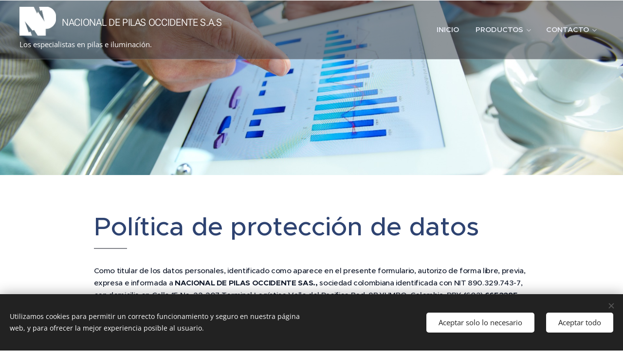

--- FILE ---
content_type: text/css
request_url: https://duyn491kcolsw.cloudfront.net/files/3v/3v0/3v0ehd.css?ph=131c183d5b
body_size: 124
content:
:root{--ac-color:#2c65f6;--ac-color-h:223.06930693069307;--ac-color-s:91.81818181818184%;--ac-color-l:56.86274509803921%;--ac-color-rgb:44,101,246;--ac-acs:94;--ac-acl:25;--ac-acd:-20;--ac-basic:#fff;--ac-basic-rgb:255,255,255;--ac-basic-h:0;--ac-basic-s:0%;--ac-basic-l:100%}